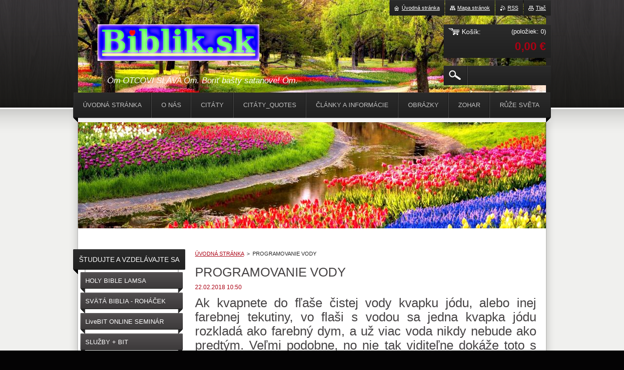

--- FILE ---
content_type: text/html; charset=UTF-8
request_url: https://www.biblik.sk/news/programovanie-vody/
body_size: 9033
content:
<!--[if lte IE 9]><!DOCTYPE HTML PUBLIC "-//W3C//DTD HTML 4.01 Transitional//EN" "https://www.w3.org/TR/html4/loose.dtd"><![endif]-->
<!DOCTYPE html>
<!--[if IE]><html class="ie" lang="sk"><![endif]-->
<!--[if gt IE 9]><!--> 
<html lang="sk">
<!--<![endif]-->
    <head>
        <!--[if lt IE 8]><meta http-equiv="X-UA-Compatible" content="IE=EmulateIE7"><![endif]--><!--[if IE 8]><meta http-equiv="X-UA-Compatible" content="IE=EmulateIE8"><![endif]--><!--[if IE 9]><meta http-equiv="X-UA-Compatible" content="IE=EmulateIE9"><![endif]-->
        <base href="https://www.biblik.sk/">
  <meta charset="utf-8">
  <meta name="description" content="">
  <meta name="keywords" content="">
  <meta name="generator" content="Webnode">
  <meta name="apple-mobile-web-app-capable" content="yes">
  <meta name="apple-mobile-web-app-status-bar-style" content="black">
  <meta name="format-detection" content="telephone=no">
    <link rel="icon" type="image/svg+xml" href="/favicon.svg" sizes="any">  <link rel="icon" type="image/svg+xml" href="/favicon16.svg" sizes="16x16">  <link rel="icon" href="/favicon.ico">  <link rel="stylesheet" href="https://www.biblik.sk/wysiwyg/system.style.css">
<link rel="canonical" href="https://www.biblik.sk/news/programovanie-vody/">
<script type="text/javascript">(function(i,s,o,g,r,a,m){i['GoogleAnalyticsObject']=r;i[r]=i[r]||function(){
			(i[r].q=i[r].q||[]).push(arguments)},i[r].l=1*new Date();a=s.createElement(o),
			m=s.getElementsByTagName(o)[0];a.async=1;a.src=g;m.parentNode.insertBefore(a,m)
			})(window,document,'script','//www.google-analytics.com/analytics.js','ga');ga('create', 'UA-797705-6', 'auto',{"name":"wnd_header"});ga('wnd_header.set', 'dimension1', 'W1');ga('wnd_header.set', 'anonymizeIp', true);ga('wnd_header.send', 'pageview');var pageTrackerAllTrackEvent=function(category,action,opt_label,opt_value){ga('send', 'event', category, action, opt_label, opt_value)};</script>
  <link rel="alternate" type="application/rss+xml" href="https://biblik.sk/rss/pf-all.xml" title="">
  <link rel="alternate" type="application/rss+xml" href="https://biblik.sk/rss/all.xml" title="">
<!--[if lte IE 9]><style type="text/css">.cke_skin_webnode iframe {vertical-align: baseline !important;}</style><![endif]-->
        <title>PROGRAMOVANIE VODY :: Arkan Levov Thurzo de Bethlenfalva, Biblik.sk</title>
        <meta name="robots" content="index, follow">
        <meta name="googlebot" content="index, follow">
        <link href="https://d11bh4d8fhuq47.cloudfront.net/_system/skins/v23/50001017/css/style.css" rel="stylesheet" type="text/css" media="screen,projection,handheld,tv">
        <link href="https://d11bh4d8fhuq47.cloudfront.net/_system/skins/v23/50001017/css/print.css" rel="stylesheet" type="text/css" media="print">
        <script type="text/javascript" src="https://d11bh4d8fhuq47.cloudfront.net/_system/skins/v23/50001017/js/functions.js"></script>
        <!--[if IE 6]>
            <script type="text/javascript" src="https://d11bh4d8fhuq47.cloudfront.net/_system/skins/v23/50001017/js/functions-ie6.js"></script>
            <script type="text/javascript" src="https://d11bh4d8fhuq47.cloudfront.net/_system/skins/v23/50001017/js/png.js"></script>
            <script type="text/javascript">
                DD_belatedPNG.fix('#logo, #siteBg, #footerBg');
            </script>
        <![endif]-->
    
				<script type="text/javascript">
				/* <![CDATA[ */
					
					if (typeof(RS_CFG) == 'undefined') RS_CFG = new Array();
					RS_CFG['staticServers'] = new Array('https://d11bh4d8fhuq47.cloudfront.net/');
					RS_CFG['skinServers'] = new Array('https://d11bh4d8fhuq47.cloudfront.net/');
					RS_CFG['filesPath'] = 'https://www.biblik.sk/_files/';
					RS_CFG['filesAWSS3Path'] = 'https://58e3c70416.clvaw-cdnwnd.com/8f72f90d25e39311e09a5ab85fd1c1e4/';
					RS_CFG['lbClose'] = 'Zavrieť';
					RS_CFG['skin'] = 'default';
					if (!RS_CFG['labels']) RS_CFG['labels'] = new Array();
					RS_CFG['systemName'] = 'Webnode';
						
					RS_CFG['responsiveLayout'] = 0;
					RS_CFG['mobileDevice'] = 0;
					RS_CFG['labels']['copyPasteSource'] = 'Viac tu:';
					
				/* ]]> */
				</script><script type="text/javascript" src="https://d11bh4d8fhuq47.cloudfront.net/_system/client/js/compressed/frontend.package.1-3-108.js?ph=58e3c70416"></script><style type="text/css"></style></head>
    <body>        <div id="bodyBg">
        <div id="siteBg"><div id="footerBg">
            <div id="site">
                <!-- HEADER -->
                <div id="header">
                    
                    <div id="illustration"><img src="https://58e3c70416.clvaw-cdnwnd.com/8f72f90d25e39311e09a5ab85fd1c1e4/200090683-dc075dc078/Biblik.sk_jar_Welcome Spring_Jar vítame_Biblik.sk.jpg?ph=58e3c70416" width="960" height="469" alt=""></div>

                    <!-- LOGO -->
                    <div id="logozone">
                        <div id="logo"><a href="home/" class="image" title="Prejsť na úvodnú stránku."><span id="rbcSystemIdentifierLogo"><img src="https://58e3c70416.clvaw-cdnwnd.com/8f72f90d25e39311e09a5ab85fd1c1e4/200088924-4aaf74aaf9/Kupujte_na_Biblik.sk.ďakujeme_OtcoviSlávaNaveky.jpg"  width="2021" height="456"  alt="Arkan Levov Thurzo de Bethlenfalva, Biblik.sk"></span></a></div>                        <div class="cleaner"><!-- / --></div>
                        <p class="slogan"><span id="rbcCompanySlogan" class="rbcNoStyleSpan">Óm OTCOVI SLÁVA Óm. Boriť bašty satanove! Óm.</span></p>
                    </div>
                    <!-- /LOGO -->

                </div>
                <!-- /HEADER -->

                <div class="cleaner"><!-- / --></div>

                <!-- MAIN -->
                <div id="mainWide">

                    <!-- CONTENT -->
                    <div id="mainContent">

                        <!-- NAVIGATOR -->
                        <div id="pageNavigator" class="rbcContentBlock">        <div id="navizone" class="navigator">                       <a class="navFirstPage" href="/home/">ÚVODNÁ STRÁNKA</a>      <span><span> &gt; </span></span>          <span id="navCurrentPage">PROGRAMOVANIE VODY</span>               </div>              <div class="cleaner"><!-- / --></div>        </div>                        <!-- /NAVIGATOR -->
                            
                        <div class="cleaner"><!-- / --></div>

                        <div id="content">
                                
                            

		
		
		  <div class="box">
		    <div class="boxTitle"><h1>PROGRAMOVANIE VODY</h1></div>
        <div class="boxContent">
		      					 
            <div class="articleDetail"> 
           
              <ins>22.02.2018 10:50</ins>    
              									
              <h1 style="text-align: justify;">Ak kvapnete do fľaše čistej vody kvapku jódu, alebo inej farebnej tekutiny, vo flaši s vodou sa jedna kvapka jódu rozkladá ako farebný dym, a už viac voda nikdy nebude ako predtým. Veľmi podobne, no nie tak viditeľne dokáže toto s vodou spraviť každá ľudská emócia - doslova dokáže "zafarbiť" vodu.</h1>
<h1 style="text-align: justify;">Emócia, slovo aj myšlienka robí vodu liečivou, alebo otrávenou. Človek má veľkú zodpovednosť za to, čo do vody dáva svojimi myšlienkami. Je veľmi dôležité, ako sa správate v blízkosti vody, hoci aj pri umývaní rúk, pri sprchovaní a pod. Voda sa vám potom vracia späť v takej podobe, ako ste ju naprogramovali.</h1>
<h1 style="text-align: justify;">Voda má schopnosť uchovávať informáciu. Každá dobrá alebo zlá myšlienka aj&nbsp; každé dobré alebo zlé slovo má zásadný vplyv na kvalitu vody v ľudskom organizme. Kto chce byť zdravý, šťastný, bohatý a krásny, mal by si dávať pozor na to, čo si myslí a čo hovorí v blízkosti vody. (Treba pamätať na to, že aj vaše telo obsahuje cca 70% vody!)</h1>
<h1 style="text-align: justify;">Nie len kvalita jedla či vody má vplyv na zdravie. Ľudia jedia bio potraviny, pijú filtrovanú vodu, no väčšina z nich sa nemodlí ani pred jedlom a obvykle sú už zvyknutí rozčuľovať sa a nadávať. Takto znehodnocujú vodu vo svojom okolí a dokonca aj vo svojom tele.</h1>
<h1 style="text-align: justify;">Žiarenie z mobilov, wi-fi zariadení a GPS sú doslova špinou pre vodu. Mestká voda z vodovodu, aj keď ju prefiltrujete, z hľadiska informácie, ktorú obsahuje je špinavá. Takisto jedlo, ktoré je blízkosti elektromagnetických polí alebo prešlo rukami nahnevaného alebo nadávajúceho človeka je z hľadiska informácie špinavé.</h1>
<h1 style="text-align: justify;">Skener v potravinách má dokonca zásadný vplyv na chuť potravín s vysokým obsahom vody, ako napr. horčica a likéry. Je rozdiel medzi oskenovanou a neoskenovanou potravinou. Rozdiel v chuti pri týchto rozozná aj bežný človek. urobte si vlastné experimenty, ak teda chcete vedieť.</h1>
<h1 style="text-align: justify;">Za pomoci červeného laseru a čiarového kódu, o ktorom sme písali v <a href="https://www.biblik.sk/news/znamenie-diabla-takmer-na-kazdom-vyrobku/" target="_blank">tomto článku</a> sa potraviny a voda v obchodoch programuje na určitú frekvenciu, ktorú kresťan môže právom považovať za satanskú. Je preto nesmierne dôležitá modlitba pred každým jedlom. Pokiaľ sa človek každodenne ladí modlitbou či meditáciou, alebo iným spôsobom na frekvenciu lásky, musí to byť na ňom poznať. Všímam si akúsi hladkosť v tvári ľudí, ktorí sa niekoľko krát denne modlia, napriek tomu, že sú niektorí už dôchodcovia. Skrátka nech vyznávajú akékoľvek náboženstvo, títo ľudia sa snažia sa celým srdcom milovať Pána Boha. (Nie je takých ľudí veľa, ale títo ľudia sú inej tváre, ako keby ich pleť obsahovala viac vody. Podobne sa na istú dobu rožžiari tvár zamilovaného chlapca alebo dievčaťa, no títo ľudia žiaria ako zamilovaní stále.)</h1>
<h1 style="text-align: justify;">Liečivú vodu je možné pripraviť zmrazením, čím sa vo vode resetuje pôvodná informácia. Na fľašu s vodou potom môžete napísať slová lásky, alebo napr. aj "pomáha na ekzém" a takáto voda je liečivá. Samozrejme funguje to aj s nemrazenou vodou. Fľaša obyčajnej vody v blízkosti človeka, ktorý sa modlí alebo medituje môže byť silne liečivá.</h1>
      								      		
              					
              <div class="cleaner"><!-- / --></div>
              
              
              					
              <div class="cleaner"><!-- / --></div>
              
                    
                        
              <div class="cleaner"><!-- / --></div>  			
              
              <div class="back"><a href="archive/news/">Späť</a></div>
                      
            </div>
          
        </div>
      </div>
      
			
		
		  <div class="cleaner"><!-- / --></div>

		                            
                        </div>

                        <div class="cleaner"><!-- / --></div>

                    </div>
                    <!-- /CONTENT -->

                    <!-- SIDEBAR -->
                    <div id="sidebar">

                        


        <!-- ESHOP CATEGORIES -->
        <div class="box categories">
            <div class="boxTitle"><h2>ŠTUDUJTE A VZDELÁVAJTE SA ↓</h2></div>
            <div class="boxContent">

    <ul class="ProductCategories">
	<li class="first">

        <a href="/bible-lamsa/">
    
        <span>HOLY BIBLE LAMSA (ENGLISH)</span>

    </a>

    </li>
	<li>

        <a href="/svata-biblia/">
    
        <span>SVÄTÁ BIBLIA - ROHÁČEK (SK)</span>

    </a>

    </li>
	<li>

        <a href="/online-seminar-bit/">
    
        <span>LiveBIT ONLINE SEMINÁR</span>

    </a>

    </li>
	<li>

        <a href="/sluzby-pre-vas/">
    
        <span>SLUŽBY + BIT</span>

    </a>

    </li>
	<li>

        <a href="/knihy/">
    
        <span>KNIHY</span>

    </a>

    </li>
	<li>

        <a href="/e-knihy-e-books-sk-cz-eng/">
    
        <span>e-knihy/e-books (SK,CZ,ENG)</span>

    </a>

    </li>
	<li>

        <a href="/anastasia/">
    
        <span>ANASTASIA (VŠETKY KNIHY)</span>

    </a>

    </li>
	<li>

        <a href="/mp3-media-hudba/">
    
        <span>mp3 MEDIA HUDBA</span>

    </a>

    </li>
	<li>

        <a href="/zohar/">
    
        <span>ZOHAR</span>

    </a>

    </li>
	<li>

        <a href="/kabala/">
    
        <span>KABALA</span>

    </a>

    </li>
	<li>

        <a href="/vlajka-vitazstva/">
    
        <span>VLAJKA VÍŤAZSTVA</span>

    </a>

    </li>
	<li>

        <a href="/koran/">
    
        <span>KORÁN</span>

    </a>

    </li>
	<li>

        <a href="/4-dimenzia/">
    
        <span>4.DIMENZIA</span>

    </a>

    </li>
	<li>

        <a href="/voda-najvacsi-liek/">
    
        <span>VODA - NAJVÄČŠÍ LIEK</span>

    </a>

    </li>
	<li>

        <a href="/srdecni-choroby-cholesterol-chlor/">
    
        <span>Srdce-Cholesterol-Chlór</span>

    </a>

    </li>
	<li>

        <a href="/liecba-psych-chorob/">
    
        <span>LIEČBA PSYCH. CHORÔB</span>

    </a>

    </li>
	<li>

        <a href="/syndrom-travenia-a-psychologie/">
    
        <span>SYNDRÓM TR. A PSYCH.</span>

    </a>

    </li>
	<li>

        <a href="/huang-po/">
    
        <span>HUANG PO</span>

    </a>

    </li>
	<li>

        <a href="/kniha-enochova-book-of-enoch/">
    
        <span>KNIHA ENOCHOVA / ENOCH </span>

    </a>

    </li>
	<li>

        <a href="/michaela-ouzka-plocha-zem/">
    
        <span>M. OUZKA: PLOCHÁ ZEM (pdf zdarma na stiahnutie)</span>

    </a>

    </li>
	<li>

        <a href="/o-zdravom-tele/">
    
        <span>M. OUZKA: O ZDRAVOM TELE</span>

    </a>

    </li>
	<li>

        <a href="/zlepsenie-zraku/">
    
        <span>ZLEPŠENIE ZRAKU</span>

    </a>

    </li>
	<li>

        <a href="/bhagavad-gita/">
    
        <span>BHAGAVAD GÍTA</span>

    </a>

    </li>
	<li>

        <a href="/zmysel-zivota/">
    
        <span>ZMYSEL ŽIVOTA</span>

    </a>

    </li>
	<li>

        <a href="/biologia-presvedcenia/">
    
        <span>BRUCE LIPTON</span>

    </a>

    </li>
	<li>

        <a href="/dr-i-p-neumyvakin/">
    
        <span>Dr. I.P. NEUMYVAKIN</span>

    </a>

    </li>
	<li>

        <a href="/hrm-sungazing/">
    
        <span>HRM SUNGAZING</span>

    </a>

    </li>
	<li>

        <a href="/lieciva-sila-slnecneho-svetla/">
    
        <span>LIEČIVÁ SILA SLNKA</span>

    </a>

    </li>
	<li>

        <a href="/knihy/mudr-jan-paloucek/">
    
        <span>MUDr. JAN PALOUČEK</span>

    </a>

    </li>
	<li>

        <a href="/ruze-sveta2/">
    
        <span>DANIIL ANDREJEV: RUŽA SVETA</span>

    </a>

    </li>
	<li>

        <a href="/univerzita-samoty/">
    
        <span>UNIVERZITA SAMOTY</span>

    </a>

    </li>
	<li>

        <a href="/tangram/">
    
        <span>TANGRAM (Hra/Game)</span>

    </a>

    </li>
	<li>

        <a href="/tip-na-knihu/">
    
        <span>↓ ↓ ↓ TIP NA KNIHU ↓ ↓ ↓</span>

    </a>

    </li>
	<li>

        <a href="/paul-brunton-tajnosti/">
    
        <span>PAUL BRUNTON - TAJNOSTI</span>

    </a>

    </li>
	<li>

        <a href="/varovne-signaly-ockovania/">
    
        <span>VAROVNÉ SIGNÁLY OČKOVANIA</span>

    </a>

    </li>
	<li>

        <a href="/kniha-o-zivom-bohu/">
    
        <span>KNIHA O ŽIVOM BOHU</span>

    </a>

    </li>
	<li>

        <a href="/vsetko-o-tukoch-omega-3/">
    
        <span>VŠETKO O TUKOCH OMEGA 3</span>

    </a>

    </li>
	<li>

        <a href="/g-p-grabovoj/">
    
        <span>G.P. GRABOVOJ</span>

    </a>

    </li>
	<li>

        <a href="/doba-jedova-7-elektrosmog/">
    
        <span>ELEKTROSMOG Dr. M. Blank</span>

    </a>

    </li>
	<li>

        <a href="/the-wealth-glitch/">
    
        <span>THE WEALTH GLITCH (ENG)</span>

    </a>

    </li>
	<li>

        <a href="/meranie-elektrosmogu2/">
    
        <span>MERANIE ELEKTROSMOGU</span>

    </a>

    </li>
	<li>

        <a href="/tomasovo-evanjelium/">
    
        <span>TOMÁŠOVO EVANJELIUM</span>

    </a>

    </li>
	<li>

        <a href="/ehs-treatment-and-cure/">
    
        <span>EHS TREATMENT AND CURE</span>

    </a>

    </li>
	<li>

        <a href="/biznis-a-rozvoj/">
    
        <span>BIZNIS A ROZVOJ</span>

    </a>

    </li>
	<li>

        <a href="/obchodne-podmienky2/">
    
        <span>OBCH.PODMIENKY/TERMS&amp;Co.</span>

    </a>

    </li>
	<li class="last">

        <a href="/arkadij-petrov/">
    
        <span>ARKADIJPETROV.SK</span>

    </a>

    </li>
</ul>

            </div>
        </div>
        <!-- /ESHOP CATEGORIES -->

    			
                        
                        

      <div class="box contact">
        <div class="boxTitle"><h2>Kontakt</h2></div>
        <div class="boxContent"><div class="over">
          
		

      <p class="company">Arkan Levov Thurzo de Bethlenfalva, Biblik.sk</p>
      
      
      <p class="address">Arkan Levov-Biblik.sk,<br />
Soblahovská 1108/21,<br />
911 01 Trenčín<br />
<span id="rbcContactEmail">&#98;&#105;&#98;&#108;&#105;&#107;&#64;&#98;&#105;&#98;&#108;&#105;&#107;&#46;&#115;&#107;</span><br />
https://biblik.sk/clanky<br />
https://arkadijpetrov.sk<br />
Bank. spojenie / IBAN:<br />
SK85833 00000<br />
000 210 142 5963</p>

	            
      
      
	
	    <p class="email"><a href="&#109;&#97;&#105;&#108;&#116;&#111;:&#98;&#105;&#98;&#108;&#105;&#107;&#64;&#98;&#105;&#98;&#108;&#105;&#107;&#46;&#115;&#107;"><span id="rbcContactEmail">&#98;&#105;&#98;&#108;&#105;&#107;&#64;&#98;&#105;&#98;&#108;&#105;&#107;&#46;&#115;&#107;</span></a></p>

	           
      

        <p class="misc">IČO: 41859545 <br />
Číslo nášho účtu, prosíme o dobrovoľné príspevky:<br />
SK858330000000<br />
2101425963<br />
č.ú. pre platby z ČR: 2101425963 / 2010<br />
 </p>

    

		
                   
        </div></div>
      </div> 

					

                        
                        
                    </div>
                    <!-- /SIDEBAR -->

                    <hr class="cleaner">

                </div>
                <!-- /MAIN -->

                <div class="cleaner"><!-- / --></div>
                
                <!-- MENU -->
                


      <div id="menuzone">



		<ul class="menu">
	<li class="first">
  
      <a href="/home/">
    
      <span>ÚVODNÁ STRÁNKA</span>
      
  </a>
  
  </li>
	<li>
  
      <a href="/podporte-nas/">
    
      <span>O NÁS</span>
      
  </a>
  
  </li>
	<li>
  
      <a href="/citaty/">
    
      <span>CITÁTY</span>
      
  </a>
  
  </li>
	<li>
  
      <a href="/pomoc-ludom/">
    
      <span>CITÁTY_QUOTES</span>
      
  </a>
  
  </li>
	<li>
  
      <a href="/clanky/">
    
      <span>ČLÁNKY A INFORMÁCIE</span>
      
  </a>
  
  </li>
	<li>
  
      <a href="/obrazky/">
    
      <span>OBRÁZKY</span>
      
  </a>
  
  </li>
	<li>
  
      <a href="/zohar2/">
    
      <span>ZOHAR</span>
      
  </a>
  
  </li>
	<li class="last">
  
      <a href="/ruze-sveta/">
    
      <span>RŮŽE SVĚTA</span>
      
  </a>
  
  </li>
</ul>

      </div>

					
                <script type="text/javascript">
                /* <![CDATA[ */
                    var sirka = 0;
                    var vyska = 0;
                   $$('#menuzone ul.menu li').each(function(item) {
                     if (item.parentNode.hasClassName('menu')) {
                       sirka = sirka + item.offsetWidth;
                       vyska = item.offsetHeight;
                       if( vyska > 52 ) item.style.display = 'none';
                       if( sirka > 980 ) item.style.display = 'none';
                     }
                   });
                /* ]]> */
                </script>
                <!-- /MENU -->
                
                <div id="languageSelect"></div>			

                <div id="links">
                    <span class="print"><a href="#" onclick="window.print(); return false;" title="Vytlačiť stránku">Tlač</a></span>
                    <span class="rss"><a href="/rss/" title="RSS kanály">RSS</a></span>
                    <span class="sitemap"><a href="/sitemap/" title="Prejsť na mapu stránok.">Mapa stránok</a></span>
                    <span class="homepage"><a href="home/" title="Prejsť na úvodnú stránku.">Úvodná stránka</a></span>
                </div>

                <div id="cartInfo">
                    <a href="es-cart/">
                        <span class="cartTitle">Košík:</span>
                        <span class="items">(položiek: 0)</span>
                        <div class="cleaner"><!-- / --></div>
                        <span class="price">0,00 €</span>
                        <div class="cleaner"><!-- / --></div>
                    </a>
                </div>

                

		  <div class="searchBox">

		<form action="/search/" method="get" id="fulltextSearch">

                <input id="fulltextSearchButton" type="image" src="https://d11bh4d8fhuq47.cloudfront.net/_system/skins/v23/50001017/img/search-btn.png" title="Hľadať">
                <input type="text" name="text" id="fulltextSearchText" value="">
                <!--
                <script type="text/javascript">
                    var ftText = document.getElementById("fulltextSearchText");

                    if ( ftText.value == "" ) ftText.value = "Hľadať";

                    ftText.tabIndex = "1";

                    // Doplneni udalosti onfocus a onblur na pole pro zadani vyhledavaneho textu
                    ftText.onfocus = function() { checkInputValue(this, "Hľadať"); };
                    ftText.onblur = function() { checkInputValue(this, "Hľadať"); };

                    // Kontrola odesilaneho vyhledavaneho textu, aby se neodesilal vychozi text
                    document.getElementById("fulltextSearch").onsubmit = function() { return checkFormValue("Hľadať"); };
		</script>
                -->
                <div class="cleaner"><!-- / --></div>

		</form>

       </div>
		
                <!-- FOOTER -->
                <div id="footer">
                    <div id="footerContent">
                        <div id="footerLeft">
                            <span id="rbcFooterText" class="rbcNoStyleSpan">Každá myšlienka je márnosť! Má význam niečo iné, než v každej chvíli milovať Nebeského Otca?  •  Every thought is a waste! Every single moment is worth only one thing: Love Heavenly Father</span>                        </div>
                        <div id="footerRight">
                            <span class="rbcSignatureText">Vďaka Nebeskému Otcovi za Jeho nesmierne vzácny dar - Pána Ježiša Krista  Thanks to Heavenly Father for His uncomparable gift - Lord Jesus Christ (2Kor9:15)</span>                        </div>
                        <div class="cleaner"><!-- / --></div>
                    </div>
                </div>
                <!-- /FOOTER -->

            </div>
        </div></div>
        </div>
    <!--[if IE 6]>
    <script src="https://d11bh4d8fhuq47.cloudfront.net/_system/skins/v23/50001017/js/Menu.js" type="text/javascript"></script>
    <script type="text/javascript">
    /* <![CDATA[ */
        build_menu();
    /* ]]> */
    </script>
    <![endif]-->

    <script type="text/javascript">
    /* <![CDATA[ */
    
        rebuild_menu();
        submitPosition();

        RubicusFrontendIns.addObserver
	({
            onContentChange: function ()
            {
                build_menu();
                rebuild_menu();
                submitPosition();
            },

            onStartSlideshow: function()
            {
                $('slideshowControl').innerHTML	= '<span>Pozastaviť prezentáciu<'+'/span>';
		$('slideshowControl').title = 'Pozastaviť automatické prechádzanie obrázkov';
		$('slideshowControl').onclick = RubicusFrontendIns.stopSlideshow.bind(RubicusFrontendIns);
            },

            onStopSlideshow: function()
            {
                $('slideshowControl').innerHTML	= '<span>Spustiť prezentáciu<'+'/span>';
		$('slideshowControl').title = 'Spustiť automatické prechádzanie obrázkov';
		$('slideshowControl').onclick = RubicusFrontendIns.startSlideshow.bind(RubicusFrontendIns);
            },

            onShowImage: function()
            {
                if (RubicusFrontendIns.isSlideshowMode())
		{
                    $('slideshowControl').innerHTML = '<span>Pozastaviť prezentáciu<'+'/span>';
                    $('slideshowControl').title	= 'Pozastaviť automatické prechádzanie obrázkov';
                    $('slideshowControl').onclick = RubicusFrontendIns.stopSlideshow.bind(RubicusFrontendIns);
		}
                
            }
	});

        RubicusFrontendIns.addFileToPreload('https://d11bh4d8fhuq47.cloudfront.net/_system/skins/v23/50001017/img/loading.gif');
        RubicusFrontendIns.addFileToPreload('https://d11bh4d8fhuq47.cloudfront.net/_system/skins/v23/50001017/img/menu-hover.png');
        RubicusFrontendIns.addFileToPreload('https://d11bh4d8fhuq47.cloudfront.net/_system/skins/v23/50001017/img/submenu.png');
        RubicusFrontendIns.addFileToPreload('https://d11bh4d8fhuq47.cloudfront.net/_system/skins/v23/50001017/img/category-hover.png');

    /* ]]> */
    </script>

    <div id="rbcFooterHtml"></div><script type="text/javascript">var keenTrackerCmsTrackEvent=function(id){if(typeof _jsTracker=="undefined" || !_jsTracker){return false;};try{var name=_keenEvents[id];var keenEvent={user:{u:_keenData.u,p:_keenData.p,lc:_keenData.lc,t:_keenData.t},action:{identifier:id,name:name,category:'cms',platform:'WND1',version:'2.1.157'},browser:{url:location.href,ua:navigator.userAgent,referer_url:document.referrer,resolution:screen.width+'x'+screen.height,ip:'3.14.12.55'}};_jsTracker.jsonpSubmit('PROD',keenEvent,function(err,res){});}catch(err){console.log(err)};};</script></body>
</html>
